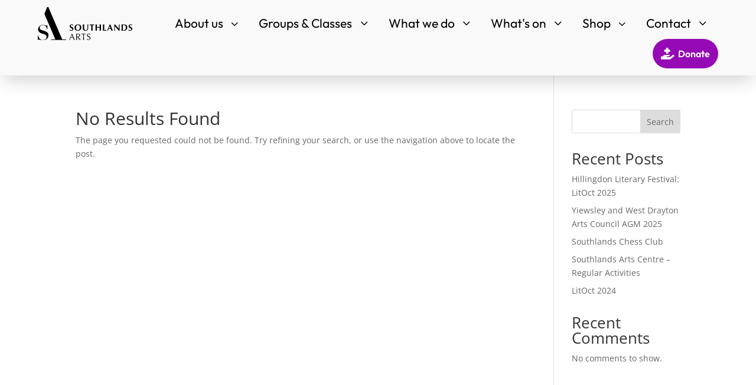

--- FILE ---
content_type: image/svg+xml
request_url: https://southlandsarts.co.uk/wp-content/uploads/2025/06/southlands-logo.svg
body_size: 5482
content:
<?xml version="1.0" encoding="UTF-8"?><svg id="Layer_1" xmlns="http://www.w3.org/2000/svg" viewBox="0 0 1502.53 522.59"><path d="M538.03,280.59c-4.33,0-7.87,1.27-10.6,3.82-2.73,2.54-4.11,5.51-4.11,8.91s1.06,6.35,3.19,8.57c2.11,2.21,4.79,4.22,7.98,6.01,3.21,1.8,6.66,3.51,10.33,5.16,3.69,1.65,7.14,3.68,10.33,6.08,3.21,2.41,5.87,5.33,8,8.78,2.13,3.44,3.19,7.85,3.19,13.23,0,4.71-.9,9.03-2.7,12.94-1.8,3.92-4.33,7.26-7.63,10.04-3.3,2.79-7.25,4.91-11.81,6.37-4.59,1.47-9.7,2.19-15.35,2.19-5.1,0-9.65-.54-13.65-1.62-4.02-1.08-7.06-2.43-9.13-4.04.95-3.29,1.74-6.31,2.4-9.05.66-2.73,1.23-5.7,1.71-8.91h2.7c.37,2.07,1.08,4.03,2.11,5.87,1.05,1.83,2.37,3.47,3.96,4.88,1.61,1.41,3.54,2.52,5.8,3.32,2.27.81,4.82,1.2,7.65,1.2,5.65,0,9.83-1.41,12.51-4.24,2.7-2.83,4.04-6.23,4.04-10.19,0-3.59-1.05-6.5-3.12-8.77s-4.66-4.26-7.78-6.02c-3.1-1.74-6.49-3.44-10.18-5.09-3.69-1.65-7.08-3.65-10.18-6.02-3.12-2.35-5.7-5.26-7.78-8.69-2.09-3.44-3.12-7.85-3.12-13.23,0-4.91.86-9.24,2.62-13.01,1.74-3.77,4.07-6.93,6.99-9.48,2.93-2.54,6.31-4.48,10.13-5.8,3.82-1.32,7.85-1.98,12.09-1.98,5.1,0,9.56.61,13.37,1.83,3.82,1.23,7.1,2.93,9.83,5.1-.84,2.16-1.58,4.26-2.2,6.29-.61,2.03-1.39,4.59-2.33,7.71h-2.13c-3.01-8.12-8.71-12.17-17.11-12.17Z"/><path d="M583.6,322.47c0-6.98,1.3-13.54,3.89-19.66s6.25-11.51,10.97-16.13c4.71-4.61,10.42-8.25,17.11-10.89,6.7-2.64,14.14-3.96,22.34-3.96,7.56,0,14.58,1.04,21.08,3.11,6.51,2.08,12.18,5.19,16.99,9.34,4.81,4.15,8.6,9.41,11.39,15.78,2.77,6.37,4.16,13.79,4.16,22.28,0,7.08-1.34,13.67-4.04,19.81-2.68,6.13-6.4,11.48-11.17,16.05-4.75,4.58-10.44,8.14-17.04,10.68-6.6,2.55-13.87,3.82-21.79,3.82-7.45,0-14.45-.92-21-2.75-6.55-1.84-12.25-4.82-17.11-8.91-4.86-4.1-8.69-9.34-11.54-15.7-2.82-6.37-4.24-13.99-4.24-22.85ZM668.32,319.35c0-6.13-.75-11.62-2.26-16.47-1.5-4.86-3.61-8.99-6.29-12.38-2.7-3.39-5.94-6.02-9.76-7.85-3.82-1.84-8-2.76-12.53-2.76-4.81,0-9.12,1.16-12.93,3.47-3.83,2.31-7.06,5.45-9.7,9.41-2.64,3.96-4.64,8.6-6,13.93-1.38,5.33-2.05,11.02-2.05,17.05,0,7.54.79,13.9,2.4,19.1,1.6,5.19,3.76,9.36,6.51,12.52,2.73,3.16,5.89,5.45,9.47,6.86,3.6,1.41,7.36,2.12,11.32,2.12,4.26,0,8.31-.89,12.16-2.69,3.87-1.79,7.25-4.52,10.13-8.2,2.88-3.68,5.19-8.35,6.93-14,1.74-5.66,2.6-12.35,2.6-20.09Z"/><path d="M759.29,372.68c-6.05,0-11.68-.63-16.91-1.91-5.23-1.27-9.78-3.39-13.65-6.37s-6.92-6.79-9.13-11.46c-2.22-4.67-3.32-10.35-3.32-17.05,0-3.77.02-7.14.07-10.12.04-2.97.07-5.72.07-8.27s.02-5,.07-7.36c.04-2.36.07-4.82.07-7.36,0-7.64-.06-13.81-.15-18.54-.09-4.71-.24-8.25-.42-10.61,1.87.19,3.82.36,5.8.5,1.98.15,3.91.22,5.8.22s3.82-.07,5.8-.22c1.98-.14,3.93-.3,5.8-.5-.94,9.15-1.5,17.66-1.69,25.54-.18,7.87-.29,15.87-.29,23.97,0,8.58.62,15.52,1.85,20.79,1.21,5.28,3.04,9.36,5.45,12.23,2.4,2.88,5.34,4.79,8.84,5.73,3.49.94,7.54,1.41,12.16,1.41,5.65,0,10.09-1.41,13.3-4.24,3.21-2.83,5.63-6.6,7.28-11.32,1.65-4.71,2.66-10.12,3.04-16.2.37-6.09.57-12.43.57-19.03s-.11-12.99-.29-19.45c-.18-6.46-.48-12.94-.84-19.45,1.32.19,2.59.36,3.82.5,1.23.15,2.37.22,3.39.22,1.23,0,2.4-.07,3.54-.22,1.14-.14,2.31-.3,3.54-.5-.18,2.08-.39,4.86-.57,8.35-.18,3.49-.39,7.53-.57,12.1-.18,4.58-.35,9.62-.5,15.14-.15,5.51-.2,11.34-.2,17.47,0,16.41-3.54,28.17-10.62,35.29-7.06,7.12-17.44,10.68-31.11,10.68Z"/><path d="M849.9,289.22c-.06-2.27-.17-3.91-.37-4.95-1.41,0-3.16.06-5.23.15-2.07.09-4.29.21-6.66.35-2.35.15-4.75.33-7.21.57-2.46.24-4.71.5-6.79.78.18-1.04.35-2.07.5-3.12.15-1.04.22-2.07.22-3.11s-.07-2.07-.22-3.11c-.15-1.04-.31-2.07-.5-3.12,3.21.1,6.11.19,8.69.28,2.6.1,5.25.17,7.92.21,2.7.06,5.61.1,8.77.15,3.16.05,6.95.07,11.39.07s8.24-.03,11.39-.07c3.16-.05,6.05-.09,8.69-.15,2.64-.05,5.21-.11,7.72-.21,2.49-.09,5.21-.18,8.13-.28-.18,1.05-.35,2.08-.5,3.12s-.22,2.07-.22,3.11.07,2.07.22,3.11c.15,1.05.31,2.08.5,3.12-1.89-.28-4.02-.54-6.37-.78-2.37-.24-4.7-.42-7.01-.57-2.31-.14-4.49-.26-6.57-.35-2.09-.09-3.83-.15-5.25-.15-.09.48-.17,1.14-.2,1.98-.06.85-.07,1.84-.07,2.97v42.87c0,7.82.09,14.78.28,20.87.18,6.08.48,12.04.84,17.89-1.6-.19-3.34-.28-5.23-.28h-12.73c-1.89,0-3.63.09-5.23.28.37-5.85.66-11.81.84-17.89.18-6.09.28-13.04.28-20.87v-35.37c0-2.74-.02-5.24-.06-7.5Z"/><path d="M972.18,323.67c-3.58-.15-7.17-.21-10.75-.21s-7.17.05-10.75.14c-3.6.1-7.17.24-10.75.42v8.07c0,7.82.09,14.78.28,20.87.18,6.08.48,12.04.84,17.89-1.6-.19-3.34-.28-5.23-.28h-12.73c-1.89,0-3.63.09-5.23.28.37-5.85.66-11.81.84-17.89.18-6.09.28-13.04.28-20.87v-19.24c0-7.82-.09-14.78-.28-20.87s-.48-12.19-.84-18.32c1.6.19,3.34.36,5.23.5,1.89.15,4,.22,6.37.22s4.48-.07,6.37-.22c1.89-.14,3.63-.3,5.23-.5-.46,6.14-.77,12.2-.92,18.18-.13,6-.2,12.9-.2,20.73,2.44.09,5.39.17,8.84.21,3.43.06,7.7.07,12.8.07s9.24-.02,12.44-.07c3.21-.05,6.18-.12,8.91-.21,0-7.82-.09-14.73-.28-20.73-.2-5.98-.48-12.04-.84-18.18,1.6.19,3.34.36,5.23.5,1.89.15,4,.22,6.37.22s4.48-.07,6.37-.22c1.89-.14,3.63-.3,5.23-.5-.37,6.14-.66,12.24-.84,18.32-.18,6.08-.28,13.04-.28,20.87v19.24c0,7.82.09,14.78.28,20.87.18,6.08.48,12.04.84,17.89-1.6-.19-3.34-.28-5.23-.28h-12.73c-1.89,0-3.63.09-5.23.28.37-5.85.64-11.81.84-17.89.18-6.09.28-13.04.28-20.87v-8.07c-3.58-.09-7.17-.21-10.75-.35Z"/><path d="M1035.85,291.98c-.18-6.08-.48-12.19-.84-18.32,1.6.19,3.34.36,5.23.5,1.89.15,4,.22,6.37.22s4.48-.07,6.37-.22c1.89-.14,3.63-.3,5.23-.5-.37,6.14-.66,12.24-.84,18.32-.18,6.08-.28,13.04-.28,20.87v19.24c0,5.37.02,10.56.07,15.55.04,5,.11,9.34.2,13.01,5.37,0,10.75-.14,16.12-.42,5.37-.28,10.8-.75,16.27-1.41-.18,1.04-.33,1.98-.42,2.82-.09.85-.15,2.04-.15,3.54s.06,2.69.15,3.53c.09.85.24,1.56.42,2.13-2.55-.1-5.69-.17-9.41-.21-3.72-.06-8.84-.07-15.33-.07h-22.43c-2.11,0-3.72.02-4.81.07-1.08.05-2,.11-2.75.21.37-5.85.66-11.81.84-17.89.18-6.09.28-13.04.28-20.87v-19.24c0-7.82-.09-14.78-.28-20.87Z"/><path d="M1193.73,370.85c-2.26-.19-4.4-.28-6.44-.28h-12.01c-2.04,0-4.04.09-6.02.28-1.52-4.62-3.06-9.34-4.68-14.15-1.6-4.81-3.3-9.61-5.08-14.43-3.03-.09-6.03-.17-9.06-.21-3.03-.05-6.03-.07-9.04-.07-2.46,0-4.92.03-7.37.07-2.44.05-4.9.12-7.36.21-1.87,4.82-3.63,9.62-5.23,14.43-1.6,4.82-3.06,9.53-4.38,14.15-1.14-.19-2.24-.28-3.32-.28h-6.73c-1.12,0-2.35.09-3.67.28,1.14-2.45,2.64-5.85,4.53-10.19,1.89-4.34,3.96-9.24,6.22-14.71,2.26-5.47,4.7-11.34,7.28-17.61,2.6-6.27,5.19-12.61,7.78-19.03,2.6-6.41,5.15-12.73,7.65-18.95,2.49-6.23,4.79-12.03,6.86-17.41.94.19,1.83.36,2.68.5.86.15,1.76.21,2.7.21s1.83-.06,2.68-.21c.86-.14,1.76-.3,2.7-.5,3.03,8.02,6.25,16.6,9.69,25.75,3.45,9.14,6.92,18.12,10.4,26.95,3.49,8.81,6.88,17.19,10.18,25.11,3.3,7.92,6.33,14.62,9.06,20.09ZM1143.65,300.25c-2.46,5.66-4.77,11.24-6.93,16.77s-4.29,11.15-6.37,16.9h25.88c-2.07-5.75-4.13-11.38-6.14-16.9-2.04-5.52-4.18-11.11-6.44-16.77Z"/><path d="M1216.64,301.81c0-6.51-.09-11.98-.29-16.41-.18-4.44-.33-8.35-.42-11.75,2.64.48,4.77.72,6.37.72s3.72-.24,6.37-.72c10.29,11.42,20.45,22.64,30.49,33.67,10.05,11.03,20.34,22.26,30.91,33.67v-26.03c0-4.61-.02-9.17-.07-13.65-.04-4.48-.09-8.6-.13-12.38-.06-3.77-.15-7.03-.29-9.76-.13-2.73-.29-4.58-.5-5.52,2.64.48,4.77.72,6.37.72s3.72-.24,6.37-.72c-.46,8.58-.84,16.34-1.12,23.28-.29,6.93-.53,13.46-.72,19.59-.18,6.14-.31,12.19-.35,18.18-.06,5.99-.07,12.38-.07,19.17v16.98c-1.89-.19-3.82-.28-5.8-.28s-3.93.09-5.52.28c-19.43-22.64-40.02-45.41-61.82-68.33-.09,2.73-.17,5.47-.22,8.21-.04,2.73-.07,5.51-.07,8.35v16.41c0,5.66.04,10.46.07,14.43.06,3.96.13,7.31.22,10.04.09,2.74.18,4.98.28,6.72s.2,3.14.29,4.17c-1.14-.19-2.27-.28-3.39-.28h-3.27c-2.16,0-4.33.09-6.49.28.18-.75.42-3.44.7-8.06.29-4.62.59-10.26.92-16.91.33-6.64.62-13.86.86-21.64.22-7.79.35-15.26.35-22.42Z"/><path d="M1332.49,312.85c0-7.82-.09-14.78-.28-20.87-.18-6.08-.48-12.19-.84-18.32,1.6.19,3.34.36,5.23.5,1.89.15,4,.22,6.37.22,3.12,0,6.6-.12,10.47-.36,3.87-.24,8.91-.36,15.13-.36,8.11,0,15.48.73,22.14,2.2,6.64,1.46,12.38,3.93,17.19,7.42,4.81,3.49,8.53,8.19,11.17,14.08,2.64,5.9,3.96,13.33,3.96,22.28,0,7.83-1.3,14.9-3.89,21.22-2.59,6.32-6.13,11.72-10.6,16.2-4.49,4.48-9.67,7.9-15.57,10.25-5.89,2.36-12.18,3.54-18.88,3.54-7.08,0-13.12-.05-18.1-.15-5.01-.09-9.34-.14-13.02-.14h-6.37c-1.89,0-3.63.09-5.23.28.37-5.85.66-11.81.84-17.89.18-6.09.28-13.04.28-20.87v-19.24ZM1353.44,342.42v8.48c0,2.73.02,5.24.07,7.5.04,2.26.06,3.72.06,4.38,1.43.09,3.12.18,5.1.28,1.98.09,4.44.14,7.36.14,10.66,0,19.1-3.63,25.33-10.9,6.22-7.25,9.34-18.24,9.34-32.96,0-5.84-.79-11.08-2.35-15.7-1.54-4.61-3.74-8.56-6.57-11.81-2.84-3.25-6.24-5.75-10.2-7.49-3.94-1.74-8.38-2.61-13.28-2.61-3.41,0-6.16.06-8.29.21-2.11.14-4.26.3-6.44.5,0,.66-.02,2.12-.06,4.38-.06,2.27-.07,4.81-.07,7.64v47.96Z"/><path d="M1474.23,280.59c-4.33,0-7.87,1.27-10.6,3.82-2.73,2.54-4.11,5.51-4.11,8.91s1.06,6.35,3.19,8.57c2.11,2.21,4.79,4.22,7.98,6.01,3.21,1.8,6.66,3.51,10.33,5.16,3.69,1.65,7.14,3.68,10.33,6.08,3.21,2.41,5.87,5.33,8,8.78,2.13,3.44,3.19,7.85,3.19,13.23,0,4.71-.9,9.03-2.7,12.94-1.8,3.92-4.33,7.26-7.63,10.04-3.3,2.79-7.25,4.91-11.81,6.37-4.59,1.47-9.7,2.19-15.35,2.19-5.1,0-9.65-.54-13.65-1.62-4.02-1.08-7.06-2.43-9.13-4.04.95-3.29,1.74-6.31,2.4-9.05.66-2.73,1.23-5.7,1.71-8.91h2.7c.37,2.07,1.08,4.03,2.11,5.87,1.05,1.83,2.37,3.47,3.96,4.88,1.61,1.41,3.54,2.52,5.8,3.32,2.27.81,4.82,1.2,7.65,1.2,5.65,0,9.83-1.41,12.51-4.24,2.7-2.83,4.04-6.23,4.04-10.19,0-3.59-1.05-6.5-3.12-8.77-2.07-2.27-4.66-4.26-7.78-6.02-3.1-1.74-6.49-3.44-10.18-5.09-3.69-1.65-7.08-3.65-10.18-6.02-3.12-2.35-5.7-5.26-7.78-8.69-2.09-3.44-3.12-7.85-3.12-13.23,0-4.91.86-9.24,2.62-13.01,1.74-3.77,4.07-6.93,6.99-9.48,2.93-2.54,6.31-4.48,10.13-5.8,3.82-1.32,7.85-1.98,12.09-1.98,5.1,0,9.56.61,13.37,1.83,3.82,1.23,7.1,2.93,9.83,5.1-.84,2.16-1.58,4.26-2.2,6.29-.61,2.03-1.39,4.59-2.33,7.71h-2.13c-3.01-8.12-8.71-12.17-17.11-12.17Z"/><path d="M588.05,516.73c-1.32-.19-2.57-.28-3.76-.28h-7.48c-1.19,0-2.44.09-3.76.28-.66-2.17-1.54-4.79-2.68-7.85-1.14-3.06-2.38-6.27-3.76-9.62-1.36-3.35-2.75-6.74-4.16-10.19-1.41-3.44-2.73-6.71-3.96-9.83-3.03-.09-6.09-.16-9.19-.21-3.12-.05-6.24-.06-9.34-.06-2.93,0-5.8.02-8.64.06-2.82.06-5.7.12-8.62.21-3.03,7.36-5.76,14.36-8.2,21.01-2.46,6.65-4.29,12.14-5.52,16.48-1.61-.19-3.36-.28-5.25-.28s-3.63.09-5.23.28c7.65-16.5,15.1-32.92,22.36-49.23,7.25-16.32,14.56-32.91,21.92-49.79h2.7c2.26,5.47,4.71,11.39,7.36,17.76,2.62,6.37,5.32,12.8,8.05,19.31,2.73,6.51,5.47,12.97,8.2,19.38,2.73,6.42,5.32,12.38,7.72,17.89,2.4,5.52,4.57,10.45,6.49,14.78,1.94,4.34,3.52,7.64,4.75,9.91ZM525.37,472.73c2.46,0,5.01.05,7.65.14,2.64.1,5.19.15,7.63.15,2.64,0,5.28-.03,7.92-.07,2.64-.05,5.28-.12,7.92-.21l-15.7-35.93-15.43,35.93Z"/><path d="M611.4,456.18c0-6.22-.13-12.33-.35-18.32-.24-5.99-.5-12.1-.79-18.32,2.73.19,5.43.36,8.07.5,2.64.15,5.32.22,8.05.22s5.43-.12,8.07-.36c2.64-.24,5.32-.36,8.05-.36,3.96,0,7.74.39,11.32,1.14,3.6.75,6.73,2,9.41,3.75,2.7,1.74,4.81,4.03,6.37,6.86,1.56,2.82,2.35,6.37,2.35,10.6,0,4.53-1.03,8.42-3.04,11.68-2.04,3.26-4.51,5.94-7.43,8.06-2.93,2.13-6.07,3.78-9.41,4.95-3.36,1.18-6.38,1.96-9.12,2.33,1.12,1.42,2.68,3.4,4.66,5.94,1.98,2.55,4.2,5.36,6.66,8.42,2.44,3.06,4.99,6.27,7.63,9.62,2.64,3.35,5.19,6.56,7.63,9.62,2.46,3.06,4.77,5.87,6.93,8.41,2.18,2.55,3.93,4.48,5.25,5.81-1.41-.19-2.84-.28-4.26-.28h-8.35c-1.41,0-2.77.09-4.09.28-1.41-1.98-3.56-4.95-6.44-8.91-2.88-3.96-6.07-8.2-9.56-12.73-3.49-4.53-7.04-9.03-10.68-13.51-3.63-4.48-6.95-8.27-9.98-11.39h-5.37v10.33c0,6.23.13,12.35.35,18.39.24,6.04.5,11.98.79,17.83-2.16-.19-4.48-.28-6.93-.28s-4.77.09-6.93.28c.29-5.85.55-11.79.79-17.83.22-6.03.35-12.16.35-18.39v-24.33ZM623,464.24c1.32.28,2.77.48,4.31.57,1.56.1,3.28.15,5.17.15,2.92,0,5.96-.33,9.12-.99,3.17-.66,6.07-1.82,8.71-3.47,2.62-1.65,4.82-3.87,6.57-6.65,1.74-2.78,2.62-6.3,2.62-10.54,0-3.68-.68-6.72-2.05-9.13-1.38-2.4-3.14-4.32-5.3-5.73-2.16-1.41-4.53-2.38-7.08-2.9-2.55-.51-5.04-.78-7.48-.78-3.32,0-6.05.07-8.22.21-2.16.15-4,.31-5.52.5-.18,5.19-.37,10.33-.55,15.43-.2,5.09-.29,10.18-.29,15.27v8.06Z"/><path d="M721.61,426.9c-2.46,0-5.03.02-7.72.06-2.68.06-5.37.15-8.05.28-2.7.15-5.28.31-7.78.5-2.51.19-4.75.42-6.73.71.48-1.7.72-3.2.72-4.52,0-1.04-.24-2.5-.72-4.39,6.24.19,12.31.36,18.25.5,5.94.15,12.03.22,18.25.22s12.31-.07,18.25-.22c5.94-.14,12.01-.3,18.25-.5-.48,1.89-.72,3.4-.72,4.53,0,1.23.24,2.69.72,4.38-1.98-.28-4.22-.51-6.73-.71-2.49-.18-5.08-.35-7.78-.5-2.68-.14-5.37-.23-8.05-.28-2.7-.05-5.26-.06-7.72-.06-.28,9.71-.42,19.47-.42,29.28v24.33c0,6.23.13,12.35.35,18.39.24,6.04.5,11.98.79,17.83-2.16-.19-4.48-.28-6.93-.28s-4.77.09-6.93.28c.28-5.85.55-11.79.77-17.83.24-6.03.37-12.16.37-18.39v-24.33c0-9.8-.15-19.56-.42-29.28Z"/><path d="M788.01,503.5c1.27,1.74,2.82,3.32,4.66,4.73,1.85,1.42,4,2.58,6.44,3.47,2.46.9,5.19,1.35,8.22,1.35s5.91-.54,8.4-1.63c2.51-1.08,4.62-2.54,6.38-4.38,1.74-1.83,3.08-4.01,4.02-6.5.95-2.5,1.41-5.16,1.41-8,0-4.34-1.1-7.78-3.32-10.33-2.22-2.54-4.97-4.67-8.27-6.37-3.3-1.7-6.86-3.25-10.68-4.67-3.82-1.41-7.39-3.18-10.68-5.3-3.3-2.12-6.07-4.83-8.29-8.14-2.2-3.3-3.32-7.73-3.32-13.3,0-3.96.72-7.57,2.13-10.82,1.41-3.26,3.47-6.05,6.14-8.42,2.7-2.35,5.92-4.19,9.7-5.51,3.76-1.32,8.02-1.98,12.73-1.98s8.44.54,11.74,1.62c3.3,1.09,6.37,2.76,9.19,5.03-.84,1.61-1.56,3.3-2.13,5.09-.55,1.8-1.12,4.05-1.69,6.8h-1.71c-.48-1.32-1.1-2.76-1.91-4.32-.81-1.56-1.89-2.99-3.25-4.31-1.38-1.32-2.99-2.43-4.88-3.33-1.89-.89-4.16-1.34-6.79-1.34s-5.08.42-7.3,1.27c-2.2.85-4.15,2.05-5.8,3.61-1.65,1.55-2.92,3.42-3.82,5.59-.9,2.17-1.34,4.53-1.34,7.07,0,4.44,1.1,7.92,3.32,10.47,2.22,2.54,4.97,4.69,8.27,6.43,3.3,1.75,6.86,3.3,10.68,4.67,3.83,1.38,7.39,3.04,10.69,5.03,3.3,1.98,6.05,4.53,8.27,7.64,2.2,3.11,3.32,7.26,3.32,12.45,0,4.34-.77,8.45-2.33,12.31-1.56,3.87-3.82,7.24-6.79,10.12-2.97,2.88-6.6,5.09-10.9,6.65s-9.17,2.33-14.64,2.33c-5.85,0-10.6-.77-14.23-2.33-3.63-1.56-6.66-3.33-9.12-5.31.84-2.16,1.43-4.12,1.76-5.87.33-1.74.64-3.98.94-6.71h1.69c.75,1.7,1.78,3.42,3.04,5.16Z"/><path d="M4.91,445.27c.44,2.62,1.2,6.07,2.29,10.32,1.09,4.26,2.68,8.85,4.75,13.77,2.08,4.91,4.7,9.94,7.87,15.07,3.16,5.14,7.04,9.89,11.62,14.26,5.03,5.03,9.88,8.84,14.59,11.46,4.7,2.62,9.17,4.54,13.43,5.74,4.26,1.2,8.3,1.86,12.12,1.97,3.82.11,7.37.16,10.65.16,11.58,0,21.08-1.8,28.5-5.41,7.43-3.6,13.27-8.02,17.53-13.27,4.26-5.24,7.26-10.75,9.01-16.54,1.75-5.78,2.62-10.86,2.62-15.24,0-8.08-1.91-14.75-5.74-19.98-3.82-5.24-8.9-9.61-15.24-13.11-6.33-3.49-13.55-6.44-21.62-8.84-8.08-2.4-16.38-4.86-24.9-7.37-8.52-2.51-16.82-5.46-24.9-8.85-8.08-3.38-15.29-7.75-21.62-13.1-6.34-5.35-11.42-11.96-15.24-19.82-3.82-7.86-5.74-17.69-5.74-29.49,0-8.73,1.97-17.14,5.91-25.22,3.93-8.08,9.38-15.24,16.37-21.46,6.99-6.23,15.35-11.25,25.07-15.08,9.71-3.82,20.25-5.73,31.62-5.73,7.2,0,13.54.65,19,1.97,5.46,1.31,10.26,2.68,14.42,4.09,4.14,1.42,7.81,2.78,10.97,4.1,3.17,1.31,6.07,1.97,8.68,1.97,3.06,0,5.08-.5,6.07-1.48.98-.99,2.02-2.78,3.11-5.41h5.24v62.25h-4.26c-2.61-7.64-5.4-15.17-8.35-22.6-2.95-7.43-6.71-14.14-11.3-20.15-4.59-6-10.38-10.86-17.36-14.58-7-3.72-15.84-5.58-26.54-5.58-8.74,0-16.44,1.21-23.1,3.61-6.67,2.4-12.29,5.57-16.88,9.5-4.58,3.93-8.08,8.31-10.48,13.11-2.41,4.8-3.61,9.72-3.61,14.74,0,7.65,2.02,13.98,6.07,19.01,4.04,5.03,9.34,9.34,15.89,12.94,6.55,3.6,14.03,6.71,22.44,9.34,8.4,2.62,17.04,5.35,25.88,8.19,8.85,2.84,17.48,5.95,25.88,9.34,8.41,3.39,15.89,7.7,22.45,12.94,6.55,5.24,11.85,11.58,15.89,19.01,4.04,7.43,6.06,16.6,6.06,27.52s-2.19,20.86-6.55,30.47c-4.37,9.61-10.54,18.02-18.51,25.23-7.98,7.2-17.48,12.94-28.5,17.2-11.03,4.26-23.32,6.39-36.86,6.39-6.78,0-13.49-.66-20.15-1.97-6.66-1.31-12.89-2.68-18.68-4.1-5.79-1.41-10.92-2.78-15.4-4.09-4.48-1.31-7.82-1.97-10-1.97-3.06,0-5.24.49-6.55,1.48-1.31.98-2.51,3.01-3.6,6.06H0v-72.73h4.91Z"/><path d="M104.83,106.89L148.71,0h18.89l220.37,507.9h60.17v9.79h-235.06v-9.79h65.06l-81.15-187.49L104.83,106.89Z"/></svg>